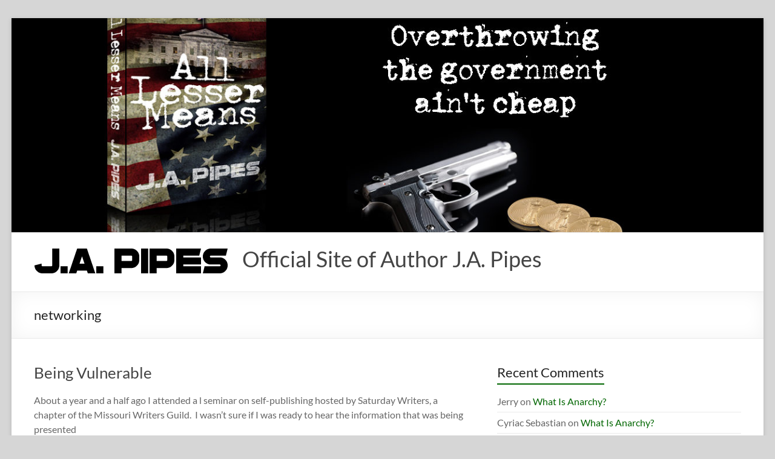

--- FILE ---
content_type: text/html; charset=UTF-8
request_url: https://japipes.com/tag/networking/
body_size: 11853
content:
<!DOCTYPE html>
<!--[if IE 7]>
<html class="ie ie7" lang="en-US">
<![endif]-->
<!--[if IE 8]>
<html class="ie ie8" lang="en-US">
<![endif]-->
<!--[if !(IE 7) & !(IE 8)]><!-->
<html lang="en-US">
<!--<![endif]-->
<head>
	<meta charset="UTF-8" />
	<meta name="viewport" content="width=device-width, initial-scale=1">
	<link rel="profile" href="http://gmpg.org/xfn/11" />
	<title>networking &#8211; Official Site of Author J.A. Pipes</title>
<meta name='robots' content='max-image-preview:large' />
<link rel="alternate" type="application/rss+xml" title="Official Site of Author J.A. Pipes &raquo; Feed" href="https://japipes.com/feed/" />
<link rel="alternate" type="application/rss+xml" title="Official Site of Author J.A. Pipes &raquo; Comments Feed" href="https://japipes.com/comments/feed/" />
<link rel="alternate" type="application/rss+xml" title="Official Site of Author J.A. Pipes &raquo; networking Tag Feed" href="https://japipes.com/tag/networking/feed/" />
<style id='wp-img-auto-sizes-contain-inline-css' type='text/css'>
img:is([sizes=auto i],[sizes^="auto," i]){contain-intrinsic-size:3000px 1500px}
/*# sourceURL=wp-img-auto-sizes-contain-inline-css */
</style>
<style id='wp-emoji-styles-inline-css' type='text/css'>

	img.wp-smiley, img.emoji {
		display: inline !important;
		border: none !important;
		box-shadow: none !important;
		height: 1em !important;
		width: 1em !important;
		margin: 0 0.07em !important;
		vertical-align: -0.1em !important;
		background: none !important;
		padding: 0 !important;
	}
/*# sourceURL=wp-emoji-styles-inline-css */
</style>
<style id='wp-block-library-inline-css' type='text/css'>
:root{--wp-block-synced-color:#7a00df;--wp-block-synced-color--rgb:122,0,223;--wp-bound-block-color:var(--wp-block-synced-color);--wp-editor-canvas-background:#ddd;--wp-admin-theme-color:#007cba;--wp-admin-theme-color--rgb:0,124,186;--wp-admin-theme-color-darker-10:#006ba1;--wp-admin-theme-color-darker-10--rgb:0,107,160.5;--wp-admin-theme-color-darker-20:#005a87;--wp-admin-theme-color-darker-20--rgb:0,90,135;--wp-admin-border-width-focus:2px}@media (min-resolution:192dpi){:root{--wp-admin-border-width-focus:1.5px}}.wp-element-button{cursor:pointer}:root .has-very-light-gray-background-color{background-color:#eee}:root .has-very-dark-gray-background-color{background-color:#313131}:root .has-very-light-gray-color{color:#eee}:root .has-very-dark-gray-color{color:#313131}:root .has-vivid-green-cyan-to-vivid-cyan-blue-gradient-background{background:linear-gradient(135deg,#00d084,#0693e3)}:root .has-purple-crush-gradient-background{background:linear-gradient(135deg,#34e2e4,#4721fb 50%,#ab1dfe)}:root .has-hazy-dawn-gradient-background{background:linear-gradient(135deg,#faaca8,#dad0ec)}:root .has-subdued-olive-gradient-background{background:linear-gradient(135deg,#fafae1,#67a671)}:root .has-atomic-cream-gradient-background{background:linear-gradient(135deg,#fdd79a,#004a59)}:root .has-nightshade-gradient-background{background:linear-gradient(135deg,#330968,#31cdcf)}:root .has-midnight-gradient-background{background:linear-gradient(135deg,#020381,#2874fc)}:root{--wp--preset--font-size--normal:16px;--wp--preset--font-size--huge:42px}.has-regular-font-size{font-size:1em}.has-larger-font-size{font-size:2.625em}.has-normal-font-size{font-size:var(--wp--preset--font-size--normal)}.has-huge-font-size{font-size:var(--wp--preset--font-size--huge)}.has-text-align-center{text-align:center}.has-text-align-left{text-align:left}.has-text-align-right{text-align:right}.has-fit-text{white-space:nowrap!important}#end-resizable-editor-section{display:none}.aligncenter{clear:both}.items-justified-left{justify-content:flex-start}.items-justified-center{justify-content:center}.items-justified-right{justify-content:flex-end}.items-justified-space-between{justify-content:space-between}.screen-reader-text{border:0;clip-path:inset(50%);height:1px;margin:-1px;overflow:hidden;padding:0;position:absolute;width:1px;word-wrap:normal!important}.screen-reader-text:focus{background-color:#ddd;clip-path:none;color:#444;display:block;font-size:1em;height:auto;left:5px;line-height:normal;padding:15px 23px 14px;text-decoration:none;top:5px;width:auto;z-index:100000}html :where(.has-border-color){border-style:solid}html :where([style*=border-top-color]){border-top-style:solid}html :where([style*=border-right-color]){border-right-style:solid}html :where([style*=border-bottom-color]){border-bottom-style:solid}html :where([style*=border-left-color]){border-left-style:solid}html :where([style*=border-width]){border-style:solid}html :where([style*=border-top-width]){border-top-style:solid}html :where([style*=border-right-width]){border-right-style:solid}html :where([style*=border-bottom-width]){border-bottom-style:solid}html :where([style*=border-left-width]){border-left-style:solid}html :where(img[class*=wp-image-]){height:auto;max-width:100%}:where(figure){margin:0 0 1em}html :where(.is-position-sticky){--wp-admin--admin-bar--position-offset:var(--wp-admin--admin-bar--height,0px)}@media screen and (max-width:600px){html :where(.is-position-sticky){--wp-admin--admin-bar--position-offset:0px}}

/*# sourceURL=wp-block-library-inline-css */
</style><style id='wp-block-image-inline-css' type='text/css'>
.wp-block-image>a,.wp-block-image>figure>a{display:inline-block}.wp-block-image img{box-sizing:border-box;height:auto;max-width:100%;vertical-align:bottom}@media not (prefers-reduced-motion){.wp-block-image img.hide{visibility:hidden}.wp-block-image img.show{animation:show-content-image .4s}}.wp-block-image[style*=border-radius] img,.wp-block-image[style*=border-radius]>a{border-radius:inherit}.wp-block-image.has-custom-border img{box-sizing:border-box}.wp-block-image.aligncenter{text-align:center}.wp-block-image.alignfull>a,.wp-block-image.alignwide>a{width:100%}.wp-block-image.alignfull img,.wp-block-image.alignwide img{height:auto;width:100%}.wp-block-image .aligncenter,.wp-block-image .alignleft,.wp-block-image .alignright,.wp-block-image.aligncenter,.wp-block-image.alignleft,.wp-block-image.alignright{display:table}.wp-block-image .aligncenter>figcaption,.wp-block-image .alignleft>figcaption,.wp-block-image .alignright>figcaption,.wp-block-image.aligncenter>figcaption,.wp-block-image.alignleft>figcaption,.wp-block-image.alignright>figcaption{caption-side:bottom;display:table-caption}.wp-block-image .alignleft{float:left;margin:.5em 1em .5em 0}.wp-block-image .alignright{float:right;margin:.5em 0 .5em 1em}.wp-block-image .aligncenter{margin-left:auto;margin-right:auto}.wp-block-image :where(figcaption){margin-bottom:1em;margin-top:.5em}.wp-block-image.is-style-circle-mask img{border-radius:9999px}@supports ((-webkit-mask-image:none) or (mask-image:none)) or (-webkit-mask-image:none){.wp-block-image.is-style-circle-mask img{border-radius:0;-webkit-mask-image:url('data:image/svg+xml;utf8,<svg viewBox="0 0 100 100" xmlns="http://www.w3.org/2000/svg"><circle cx="50" cy="50" r="50"/></svg>');mask-image:url('data:image/svg+xml;utf8,<svg viewBox="0 0 100 100" xmlns="http://www.w3.org/2000/svg"><circle cx="50" cy="50" r="50"/></svg>');mask-mode:alpha;-webkit-mask-position:center;mask-position:center;-webkit-mask-repeat:no-repeat;mask-repeat:no-repeat;-webkit-mask-size:contain;mask-size:contain}}:root :where(.wp-block-image.is-style-rounded img,.wp-block-image .is-style-rounded img){border-radius:9999px}.wp-block-image figure{margin:0}.wp-lightbox-container{display:flex;flex-direction:column;position:relative}.wp-lightbox-container img{cursor:zoom-in}.wp-lightbox-container img:hover+button{opacity:1}.wp-lightbox-container button{align-items:center;backdrop-filter:blur(16px) saturate(180%);background-color:#5a5a5a40;border:none;border-radius:4px;cursor:zoom-in;display:flex;height:20px;justify-content:center;opacity:0;padding:0;position:absolute;right:16px;text-align:center;top:16px;width:20px;z-index:100}@media not (prefers-reduced-motion){.wp-lightbox-container button{transition:opacity .2s ease}}.wp-lightbox-container button:focus-visible{outline:3px auto #5a5a5a40;outline:3px auto -webkit-focus-ring-color;outline-offset:3px}.wp-lightbox-container button:hover{cursor:pointer;opacity:1}.wp-lightbox-container button:focus{opacity:1}.wp-lightbox-container button:focus,.wp-lightbox-container button:hover,.wp-lightbox-container button:not(:hover):not(:active):not(.has-background){background-color:#5a5a5a40;border:none}.wp-lightbox-overlay{box-sizing:border-box;cursor:zoom-out;height:100vh;left:0;overflow:hidden;position:fixed;top:0;visibility:hidden;width:100%;z-index:100000}.wp-lightbox-overlay .close-button{align-items:center;cursor:pointer;display:flex;justify-content:center;min-height:40px;min-width:40px;padding:0;position:absolute;right:calc(env(safe-area-inset-right) + 16px);top:calc(env(safe-area-inset-top) + 16px);z-index:5000000}.wp-lightbox-overlay .close-button:focus,.wp-lightbox-overlay .close-button:hover,.wp-lightbox-overlay .close-button:not(:hover):not(:active):not(.has-background){background:none;border:none}.wp-lightbox-overlay .lightbox-image-container{height:var(--wp--lightbox-container-height);left:50%;overflow:hidden;position:absolute;top:50%;transform:translate(-50%,-50%);transform-origin:top left;width:var(--wp--lightbox-container-width);z-index:9999999999}.wp-lightbox-overlay .wp-block-image{align-items:center;box-sizing:border-box;display:flex;height:100%;justify-content:center;margin:0;position:relative;transform-origin:0 0;width:100%;z-index:3000000}.wp-lightbox-overlay .wp-block-image img{height:var(--wp--lightbox-image-height);min-height:var(--wp--lightbox-image-height);min-width:var(--wp--lightbox-image-width);width:var(--wp--lightbox-image-width)}.wp-lightbox-overlay .wp-block-image figcaption{display:none}.wp-lightbox-overlay button{background:none;border:none}.wp-lightbox-overlay .scrim{background-color:#fff;height:100%;opacity:.9;position:absolute;width:100%;z-index:2000000}.wp-lightbox-overlay.active{visibility:visible}@media not (prefers-reduced-motion){.wp-lightbox-overlay.active{animation:turn-on-visibility .25s both}.wp-lightbox-overlay.active img{animation:turn-on-visibility .35s both}.wp-lightbox-overlay.show-closing-animation:not(.active){animation:turn-off-visibility .35s both}.wp-lightbox-overlay.show-closing-animation:not(.active) img{animation:turn-off-visibility .25s both}.wp-lightbox-overlay.zoom.active{animation:none;opacity:1;visibility:visible}.wp-lightbox-overlay.zoom.active .lightbox-image-container{animation:lightbox-zoom-in .4s}.wp-lightbox-overlay.zoom.active .lightbox-image-container img{animation:none}.wp-lightbox-overlay.zoom.active .scrim{animation:turn-on-visibility .4s forwards}.wp-lightbox-overlay.zoom.show-closing-animation:not(.active){animation:none}.wp-lightbox-overlay.zoom.show-closing-animation:not(.active) .lightbox-image-container{animation:lightbox-zoom-out .4s}.wp-lightbox-overlay.zoom.show-closing-animation:not(.active) .lightbox-image-container img{animation:none}.wp-lightbox-overlay.zoom.show-closing-animation:not(.active) .scrim{animation:turn-off-visibility .4s forwards}}@keyframes show-content-image{0%{visibility:hidden}99%{visibility:hidden}to{visibility:visible}}@keyframes turn-on-visibility{0%{opacity:0}to{opacity:1}}@keyframes turn-off-visibility{0%{opacity:1;visibility:visible}99%{opacity:0;visibility:visible}to{opacity:0;visibility:hidden}}@keyframes lightbox-zoom-in{0%{transform:translate(calc((-100vw + var(--wp--lightbox-scrollbar-width))/2 + var(--wp--lightbox-initial-left-position)),calc(-50vh + var(--wp--lightbox-initial-top-position))) scale(var(--wp--lightbox-scale))}to{transform:translate(-50%,-50%) scale(1)}}@keyframes lightbox-zoom-out{0%{transform:translate(-50%,-50%) scale(1);visibility:visible}99%{visibility:visible}to{transform:translate(calc((-100vw + var(--wp--lightbox-scrollbar-width))/2 + var(--wp--lightbox-initial-left-position)),calc(-50vh + var(--wp--lightbox-initial-top-position))) scale(var(--wp--lightbox-scale));visibility:hidden}}
/*# sourceURL=https://japipes.com/wp-includes/blocks/image/style.min.css */
</style>
<style id='wp-block-image-theme-inline-css' type='text/css'>
:root :where(.wp-block-image figcaption){color:#555;font-size:13px;text-align:center}.is-dark-theme :root :where(.wp-block-image figcaption){color:#ffffffa6}.wp-block-image{margin:0 0 1em}
/*# sourceURL=https://japipes.com/wp-includes/blocks/image/theme.min.css */
</style>
<style id='wp-block-paragraph-inline-css' type='text/css'>
.is-small-text{font-size:.875em}.is-regular-text{font-size:1em}.is-large-text{font-size:2.25em}.is-larger-text{font-size:3em}.has-drop-cap:not(:focus):first-letter{float:left;font-size:8.4em;font-style:normal;font-weight:100;line-height:.68;margin:.05em .1em 0 0;text-transform:uppercase}body.rtl .has-drop-cap:not(:focus):first-letter{float:none;margin-left:.1em}p.has-drop-cap.has-background{overflow:hidden}:root :where(p.has-background){padding:1.25em 2.375em}:where(p.has-text-color:not(.has-link-color)) a{color:inherit}p.has-text-align-left[style*="writing-mode:vertical-lr"],p.has-text-align-right[style*="writing-mode:vertical-rl"]{rotate:180deg}
/*# sourceURL=https://japipes.com/wp-includes/blocks/paragraph/style.min.css */
</style>
<style id='global-styles-inline-css' type='text/css'>
:root{--wp--preset--aspect-ratio--square: 1;--wp--preset--aspect-ratio--4-3: 4/3;--wp--preset--aspect-ratio--3-4: 3/4;--wp--preset--aspect-ratio--3-2: 3/2;--wp--preset--aspect-ratio--2-3: 2/3;--wp--preset--aspect-ratio--16-9: 16/9;--wp--preset--aspect-ratio--9-16: 9/16;--wp--preset--color--black: #000000;--wp--preset--color--cyan-bluish-gray: #abb8c3;--wp--preset--color--white: #ffffff;--wp--preset--color--pale-pink: #f78da7;--wp--preset--color--vivid-red: #cf2e2e;--wp--preset--color--luminous-vivid-orange: #ff6900;--wp--preset--color--luminous-vivid-amber: #fcb900;--wp--preset--color--light-green-cyan: #7bdcb5;--wp--preset--color--vivid-green-cyan: #00d084;--wp--preset--color--pale-cyan-blue: #8ed1fc;--wp--preset--color--vivid-cyan-blue: #0693e3;--wp--preset--color--vivid-purple: #9b51e0;--wp--preset--gradient--vivid-cyan-blue-to-vivid-purple: linear-gradient(135deg,rgb(6,147,227) 0%,rgb(155,81,224) 100%);--wp--preset--gradient--light-green-cyan-to-vivid-green-cyan: linear-gradient(135deg,rgb(122,220,180) 0%,rgb(0,208,130) 100%);--wp--preset--gradient--luminous-vivid-amber-to-luminous-vivid-orange: linear-gradient(135deg,rgb(252,185,0) 0%,rgb(255,105,0) 100%);--wp--preset--gradient--luminous-vivid-orange-to-vivid-red: linear-gradient(135deg,rgb(255,105,0) 0%,rgb(207,46,46) 100%);--wp--preset--gradient--very-light-gray-to-cyan-bluish-gray: linear-gradient(135deg,rgb(238,238,238) 0%,rgb(169,184,195) 100%);--wp--preset--gradient--cool-to-warm-spectrum: linear-gradient(135deg,rgb(74,234,220) 0%,rgb(151,120,209) 20%,rgb(207,42,186) 40%,rgb(238,44,130) 60%,rgb(251,105,98) 80%,rgb(254,248,76) 100%);--wp--preset--gradient--blush-light-purple: linear-gradient(135deg,rgb(255,206,236) 0%,rgb(152,150,240) 100%);--wp--preset--gradient--blush-bordeaux: linear-gradient(135deg,rgb(254,205,165) 0%,rgb(254,45,45) 50%,rgb(107,0,62) 100%);--wp--preset--gradient--luminous-dusk: linear-gradient(135deg,rgb(255,203,112) 0%,rgb(199,81,192) 50%,rgb(65,88,208) 100%);--wp--preset--gradient--pale-ocean: linear-gradient(135deg,rgb(255,245,203) 0%,rgb(182,227,212) 50%,rgb(51,167,181) 100%);--wp--preset--gradient--electric-grass: linear-gradient(135deg,rgb(202,248,128) 0%,rgb(113,206,126) 100%);--wp--preset--gradient--midnight: linear-gradient(135deg,rgb(2,3,129) 0%,rgb(40,116,252) 100%);--wp--preset--font-size--small: 13px;--wp--preset--font-size--medium: 20px;--wp--preset--font-size--large: 36px;--wp--preset--font-size--x-large: 42px;--wp--preset--spacing--20: 0.44rem;--wp--preset--spacing--30: 0.67rem;--wp--preset--spacing--40: 1rem;--wp--preset--spacing--50: 1.5rem;--wp--preset--spacing--60: 2.25rem;--wp--preset--spacing--70: 3.38rem;--wp--preset--spacing--80: 5.06rem;--wp--preset--shadow--natural: 6px 6px 9px rgba(0, 0, 0, 0.2);--wp--preset--shadow--deep: 12px 12px 50px rgba(0, 0, 0, 0.4);--wp--preset--shadow--sharp: 6px 6px 0px rgba(0, 0, 0, 0.2);--wp--preset--shadow--outlined: 6px 6px 0px -3px rgb(255, 255, 255), 6px 6px rgb(0, 0, 0);--wp--preset--shadow--crisp: 6px 6px 0px rgb(0, 0, 0);}:where(.is-layout-flex){gap: 0.5em;}:where(.is-layout-grid){gap: 0.5em;}body .is-layout-flex{display: flex;}.is-layout-flex{flex-wrap: wrap;align-items: center;}.is-layout-flex > :is(*, div){margin: 0;}body .is-layout-grid{display: grid;}.is-layout-grid > :is(*, div){margin: 0;}:where(.wp-block-columns.is-layout-flex){gap: 2em;}:where(.wp-block-columns.is-layout-grid){gap: 2em;}:where(.wp-block-post-template.is-layout-flex){gap: 1.25em;}:where(.wp-block-post-template.is-layout-grid){gap: 1.25em;}.has-black-color{color: var(--wp--preset--color--black) !important;}.has-cyan-bluish-gray-color{color: var(--wp--preset--color--cyan-bluish-gray) !important;}.has-white-color{color: var(--wp--preset--color--white) !important;}.has-pale-pink-color{color: var(--wp--preset--color--pale-pink) !important;}.has-vivid-red-color{color: var(--wp--preset--color--vivid-red) !important;}.has-luminous-vivid-orange-color{color: var(--wp--preset--color--luminous-vivid-orange) !important;}.has-luminous-vivid-amber-color{color: var(--wp--preset--color--luminous-vivid-amber) !important;}.has-light-green-cyan-color{color: var(--wp--preset--color--light-green-cyan) !important;}.has-vivid-green-cyan-color{color: var(--wp--preset--color--vivid-green-cyan) !important;}.has-pale-cyan-blue-color{color: var(--wp--preset--color--pale-cyan-blue) !important;}.has-vivid-cyan-blue-color{color: var(--wp--preset--color--vivid-cyan-blue) !important;}.has-vivid-purple-color{color: var(--wp--preset--color--vivid-purple) !important;}.has-black-background-color{background-color: var(--wp--preset--color--black) !important;}.has-cyan-bluish-gray-background-color{background-color: var(--wp--preset--color--cyan-bluish-gray) !important;}.has-white-background-color{background-color: var(--wp--preset--color--white) !important;}.has-pale-pink-background-color{background-color: var(--wp--preset--color--pale-pink) !important;}.has-vivid-red-background-color{background-color: var(--wp--preset--color--vivid-red) !important;}.has-luminous-vivid-orange-background-color{background-color: var(--wp--preset--color--luminous-vivid-orange) !important;}.has-luminous-vivid-amber-background-color{background-color: var(--wp--preset--color--luminous-vivid-amber) !important;}.has-light-green-cyan-background-color{background-color: var(--wp--preset--color--light-green-cyan) !important;}.has-vivid-green-cyan-background-color{background-color: var(--wp--preset--color--vivid-green-cyan) !important;}.has-pale-cyan-blue-background-color{background-color: var(--wp--preset--color--pale-cyan-blue) !important;}.has-vivid-cyan-blue-background-color{background-color: var(--wp--preset--color--vivid-cyan-blue) !important;}.has-vivid-purple-background-color{background-color: var(--wp--preset--color--vivid-purple) !important;}.has-black-border-color{border-color: var(--wp--preset--color--black) !important;}.has-cyan-bluish-gray-border-color{border-color: var(--wp--preset--color--cyan-bluish-gray) !important;}.has-white-border-color{border-color: var(--wp--preset--color--white) !important;}.has-pale-pink-border-color{border-color: var(--wp--preset--color--pale-pink) !important;}.has-vivid-red-border-color{border-color: var(--wp--preset--color--vivid-red) !important;}.has-luminous-vivid-orange-border-color{border-color: var(--wp--preset--color--luminous-vivid-orange) !important;}.has-luminous-vivid-amber-border-color{border-color: var(--wp--preset--color--luminous-vivid-amber) !important;}.has-light-green-cyan-border-color{border-color: var(--wp--preset--color--light-green-cyan) !important;}.has-vivid-green-cyan-border-color{border-color: var(--wp--preset--color--vivid-green-cyan) !important;}.has-pale-cyan-blue-border-color{border-color: var(--wp--preset--color--pale-cyan-blue) !important;}.has-vivid-cyan-blue-border-color{border-color: var(--wp--preset--color--vivid-cyan-blue) !important;}.has-vivid-purple-border-color{border-color: var(--wp--preset--color--vivid-purple) !important;}.has-vivid-cyan-blue-to-vivid-purple-gradient-background{background: var(--wp--preset--gradient--vivid-cyan-blue-to-vivid-purple) !important;}.has-light-green-cyan-to-vivid-green-cyan-gradient-background{background: var(--wp--preset--gradient--light-green-cyan-to-vivid-green-cyan) !important;}.has-luminous-vivid-amber-to-luminous-vivid-orange-gradient-background{background: var(--wp--preset--gradient--luminous-vivid-amber-to-luminous-vivid-orange) !important;}.has-luminous-vivid-orange-to-vivid-red-gradient-background{background: var(--wp--preset--gradient--luminous-vivid-orange-to-vivid-red) !important;}.has-very-light-gray-to-cyan-bluish-gray-gradient-background{background: var(--wp--preset--gradient--very-light-gray-to-cyan-bluish-gray) !important;}.has-cool-to-warm-spectrum-gradient-background{background: var(--wp--preset--gradient--cool-to-warm-spectrum) !important;}.has-blush-light-purple-gradient-background{background: var(--wp--preset--gradient--blush-light-purple) !important;}.has-blush-bordeaux-gradient-background{background: var(--wp--preset--gradient--blush-bordeaux) !important;}.has-luminous-dusk-gradient-background{background: var(--wp--preset--gradient--luminous-dusk) !important;}.has-pale-ocean-gradient-background{background: var(--wp--preset--gradient--pale-ocean) !important;}.has-electric-grass-gradient-background{background: var(--wp--preset--gradient--electric-grass) !important;}.has-midnight-gradient-background{background: var(--wp--preset--gradient--midnight) !important;}.has-small-font-size{font-size: var(--wp--preset--font-size--small) !important;}.has-medium-font-size{font-size: var(--wp--preset--font-size--medium) !important;}.has-large-font-size{font-size: var(--wp--preset--font-size--large) !important;}.has-x-large-font-size{font-size: var(--wp--preset--font-size--x-large) !important;}
/*# sourceURL=global-styles-inline-css */
</style>

<style id='classic-theme-styles-inline-css' type='text/css'>
/*! This file is auto-generated */
.wp-block-button__link{color:#fff;background-color:#32373c;border-radius:9999px;box-shadow:none;text-decoration:none;padding:calc(.667em + 2px) calc(1.333em + 2px);font-size:1.125em}.wp-block-file__button{background:#32373c;color:#fff;text-decoration:none}
/*# sourceURL=/wp-includes/css/classic-themes.min.css */
</style>
<link rel='stylesheet' id='style-css' href='https://japipes.com/wp-content/plugins/share-goodreads-update//style.css?ver=6.9' type='text/css' media='all' />
<link rel='stylesheet' id='mc4wp-form-themes-css' href='https://japipes.com/wp-content/plugins/mailchimp-for-wp/assets/css/form-themes.css?ver=4.9.20' type='text/css' media='all' />
<link rel='stylesheet' id='font-awesome-4-css' href='https://japipes.com/wp-content/themes/spacious/font-awesome/library/font-awesome/css/v4-shims.min.css?ver=4.7.0' type='text/css' media='all' />
<link rel='stylesheet' id='font-awesome-all-css' href='https://japipes.com/wp-content/themes/spacious/font-awesome/library/font-awesome/css/all.min.css?ver=6.2.4' type='text/css' media='all' />
<link rel='stylesheet' id='font-awesome-solid-css' href='https://japipes.com/wp-content/themes/spacious/font-awesome/library/font-awesome/css/solid.min.css?ver=6.2.4' type='text/css' media='all' />
<link rel='stylesheet' id='font-awesome-regular-css' href='https://japipes.com/wp-content/themes/spacious/font-awesome/library/font-awesome/css/regular.min.css?ver=6.2.4' type='text/css' media='all' />
<link rel='stylesheet' id='font-awesome-brands-css' href='https://japipes.com/wp-content/themes/spacious/font-awesome/library/font-awesome/css/brands.min.css?ver=6.2.4' type='text/css' media='all' />
<link rel='stylesheet' id='spacious_style-css' href='https://japipes.com/wp-content/themes/spacious/style.css?ver=6.9' type='text/css' media='all' />
<style id='spacious_style-inline-css' type='text/css'>
.previous a:hover, .next a:hover, a, #site-title a:hover, .main-navigation ul li.current_page_item a, .main-navigation ul li:hover > a, .main-navigation ul li ul li a:hover, .main-navigation ul li ul li:hover > a, .main-navigation ul li.current-menu-item ul li a:hover, .main-navigation ul li:hover > .sub-toggle, .main-navigation a:hover, .main-navigation ul li.current-menu-item a, .main-navigation ul li.current_page_ancestor a, .main-navigation ul li.current-menu-ancestor a, .main-navigation ul li.current_page_item a, .main-navigation ul li:hover > a, .small-menu a:hover, .small-menu ul li.current-menu-item a, .small-menu ul li.current_page_ancestor a, .small-menu ul li.current-menu-ancestor a, .small-menu ul li.current_page_item a, .small-menu ul li:hover > a, .breadcrumb a:hover, .tg-one-half .widget-title a:hover, .tg-one-third .widget-title a:hover, .tg-one-fourth .widget-title a:hover, .pagination a span:hover, #content .comments-area a.comment-permalink:hover, .comments-area .comment-author-link a:hover, .comment .comment-reply-link:hover, .nav-previous a:hover, .nav-next a:hover, #wp-calendar #today, .footer-widgets-area a:hover, .footer-socket-wrapper .copyright a:hover, .read-more, .more-link, .post .entry-title a:hover, .page .entry-title a:hover, .post .entry-meta a:hover, .type-page .entry-meta a:hover, .single #content .tags a:hover, .widget_testimonial .testimonial-icon:before, .header-action .search-wrapper:hover .fa{color:#006600;}.spacious-button, input[type="reset"], input[type="button"], input[type="submit"], button, #featured-slider .slider-read-more-button, #controllers a:hover, #controllers a.active, .pagination span ,.site-header .menu-toggle:hover, .call-to-action-button, .comments-area .comment-author-link span, a#back-top:before, .post .entry-meta .read-more-link, a#scroll-up, .search-form span, .main-navigation .tg-header-button-wrap.button-one a{background-color:#006600;}.main-small-navigation li:hover, .main-small-navigation ul > .current_page_item, .main-small-navigation ul > .current-menu-item, .spacious-woocommerce-cart-views .cart-value{background:#006600;}.main-navigation ul li ul, .widget_testimonial .testimonial-post{border-top-color:#006600;}blockquote, .call-to-action-content-wrapper{border-left-color:#006600;}.site-header .menu-toggle:hover.entry-meta a.read-more:hover,#featured-slider .slider-read-more-button:hover,.call-to-action-button:hover,.entry-meta .read-more-link:hover,.spacious-button:hover, input[type="reset"]:hover, input[type="button"]:hover, input[type="submit"]:hover, button:hover{background:#003400;}.pagination a span:hover, .main-navigation .tg-header-button-wrap.button-one a{border-color:#006600;}.widget-title span{border-bottom-color:#006600;}.widget_service_block a.more-link:hover, .widget_featured_single_post a.read-more:hover,#secondary a:hover,logged-in-as:hover  a,.single-page p a:hover{color:#003400;}.main-navigation .tg-header-button-wrap.button-one a:hover{background-color:#003400;}
/*# sourceURL=spacious_style-inline-css */
</style>
<link rel='stylesheet' id='spacious-genericons-css' href='https://japipes.com/wp-content/themes/spacious/genericons/genericons.css?ver=3.3.1' type='text/css' media='all' />
<link rel='stylesheet' id='spacious-font-awesome-css' href='https://japipes.com/wp-content/themes/spacious/font-awesome/css/font-awesome.min.css?ver=4.7.1' type='text/css' media='all' />
<script type="text/javascript" src="https://japipes.com/wp-includes/js/jquery/jquery.min.js?ver=3.7.1" id="jquery-core-js"></script>
<script type="text/javascript" src="https://japipes.com/wp-includes/js/jquery/jquery-migrate.min.js?ver=3.4.1" id="jquery-migrate-js"></script>
<script type="text/javascript" src="https://japipes.com/wp-content/themes/spacious/js/spacious-custom.js?ver=6.9" id="spacious-custom-js"></script>
<link rel="https://api.w.org/" href="https://japipes.com/wp-json/" /><link rel="alternate" title="JSON" type="application/json" href="https://japipes.com/wp-json/wp/v2/tags/25" /><link rel="EditURI" type="application/rsd+xml" title="RSD" href="https://japipes.com/xmlrpc.php?rsd" />
<meta name="generator" content="WordPress 6.9" />
<meta property="og:title" content="networking" />
<meta property="og:locale" content="en_US" />
<meta property="og:type" content="article" />
<meta property="og:url" content="https://japipes.com/tag/networking/" />
<meta property="og:site_name" content="Official Site of Author J.A. Pipes" />
<meta property="og:description" content="Archive : networking" />
<style type="text/css">.recentcomments a{display:inline !important;padding:0 !important;margin:0 !important;}</style><style type="text/css" id="custom-background-css">
body.custom-background { background-color: #d6d6d6; }
</style>
			<style type="text/css"> blockquote { border-left: 3px solid #006600; }
			.spacious-button, input[type="reset"], input[type="button"], input[type="submit"], button { background-color: #006600; }
			.previous a:hover, .next a:hover { 	color: #006600; }
			a { color: #006600; }
			#site-title a:hover { color: #006600; }
			.main-navigation ul li.current_page_item a, .main-navigation ul li:hover > a { color: #006600; }
			.main-navigation ul li ul { border-top: 1px solid #006600; }
			.main-navigation ul li ul li a:hover, .main-navigation ul li ul li:hover > a, .main-navigation ul li.current-menu-item ul li a:hover, .main-navigation ul li:hover > .sub-toggle { color: #006600; }
			.site-header .menu-toggle:hover.entry-meta a.read-more:hover,#featured-slider .slider-read-more-button:hover,.call-to-action-button:hover,.entry-meta .read-more-link:hover,.spacious-button:hover, input[type="reset"]:hover, input[type="button"]:hover, input[type="submit"]:hover, button:hover { background: #003400; }
			.main-small-navigation li:hover { background: #006600; }
			.main-small-navigation ul > .current_page_item, .main-small-navigation ul > .current-menu-item { background: #006600; }
			.main-navigation a:hover, .main-navigation ul li.current-menu-item a, .main-navigation ul li.current_page_ancestor a, .main-navigation ul li.current-menu-ancestor a, .main-navigation ul li.current_page_item a, .main-navigation ul li:hover > a  { color: #006600; }
			.small-menu a:hover, .small-menu ul li.current-menu-item a, .small-menu ul li.current_page_ancestor a, .small-menu ul li.current-menu-ancestor a, .small-menu ul li.current_page_item a, .small-menu ul li:hover > a { color: #006600; }
			#featured-slider .slider-read-more-button { background-color: #006600; }
			#controllers a:hover, #controllers a.active { background-color: #006600; color: #006600; }
			.widget_service_block a.more-link:hover, .widget_featured_single_post a.read-more:hover,#secondary a:hover,logged-in-as:hover  a,.single-page p a:hover{ color: #003400; }
			.breadcrumb a:hover { color: #006600; }
			.tg-one-half .widget-title a:hover, .tg-one-third .widget-title a:hover, .tg-one-fourth .widget-title a:hover { color: #006600; }
			.pagination span ,.site-header .menu-toggle:hover{ background-color: #006600; }
			.pagination a span:hover { color: #006600; border-color: #006600; }
			.widget_testimonial .testimonial-post { border-color: #006600 #EAEAEA #EAEAEA #EAEAEA; }
			.call-to-action-content-wrapper { border-color: #EAEAEA #EAEAEA #EAEAEA #006600; }
			.call-to-action-button { background-color: #006600; }
			#content .comments-area a.comment-permalink:hover { color: #006600; }
			.comments-area .comment-author-link a:hover { color: #006600; }
			.comments-area .comment-author-link span { background-color: #006600; }
			.comment .comment-reply-link:hover { color: #006600; }
			.nav-previous a:hover, .nav-next a:hover { color: #006600; }
			#wp-calendar #today { color: #006600; }
			.widget-title span { border-bottom: 2px solid #006600; }
			.footer-widgets-area a:hover { color: #006600 !important; }
			.footer-socket-wrapper .copyright a:hover { color: #006600; }
			a#back-top:before { background-color: #006600; }
			.read-more, .more-link { color: #006600; }
			.post .entry-title a:hover, .page .entry-title a:hover { color: #006600; }
			.post .entry-meta .read-more-link { background-color: #006600; }
			.post .entry-meta a:hover, .type-page .entry-meta a:hover { color: #006600; }
			.single #content .tags a:hover { color: #006600; }
			.widget_testimonial .testimonial-icon:before { color: #006600; }
			a#scroll-up { background-color: #006600; }
			.search-form span { background-color: #006600; }.header-action .search-wrapper:hover .fa{ color: #006600} .spacious-woocommerce-cart-views .cart-value { background:#006600}.main-navigation .tg-header-button-wrap.button-one a{background-color:#006600} .main-navigation .tg-header-button-wrap.button-one a{border-color:#006600}.main-navigation .tg-header-button-wrap.button-one a:hover{background-color:#003400}.main-navigation .tg-header-button-wrap.button-one a:hover{border-color:#003400}</style>
				<style type="text/css" id="wp-custom-css">
			#site-navigation {
display: none;
}		</style>
		</head>

<body class="archive tag tag-networking tag-25 custom-background wp-custom-logo wp-embed-responsive wp-theme-spacious  blog-medium narrow-1218">


<div id="page" class="hfeed site">
	<a class="skip-link screen-reader-text" href="#main">Skip to content</a>

	
	
	<header id="masthead" class="site-header clearfix spacious-header-display-one">

		
		<div id="wp-custom-header" class="wp-custom-header"><img src="https://japipes.com/wp-content/uploads/2016/10/cropped-top_banner.jpg" class="header-image" width="1296" height="370" alt="Official Site of Author J.A. Pipes"></div>
		<div id="header-text-nav-container" class="">

			<div class="inner-wrap" id="spacious-header-display-one">

				<div id="header-text-nav-wrap" class="clearfix">
					<div id="header-left-section">
													<div id="header-logo-image">

								<a href="https://japipes.com/" class="custom-logo-link" rel="home"><img width="324" height="67" src="https://japipes.com/wp-content/uploads/2016/09/jap_logo.png" class="custom-logo" alt="Official Site of Author J.A. Pipes" decoding="async" srcset="https://japipes.com/wp-content/uploads/2016/09/jap_logo.png 324w, https://japipes.com/wp-content/uploads/2016/09/jap_logo-300x62.png 300w, https://japipes.com/wp-content/uploads/2016/09/jap_logo-150x31.png 150w" sizes="(max-width: 324px) 100vw, 324px" /></a>
							</div><!-- #header-logo-image -->

							
						<div id="header-text" class="">
															<h3 id="site-title">
									<a href="https://japipes.com/"
									   title="Official Site of Author J.A. Pipes"
									   rel="home">Official Site of Author J.A. Pipes</a>
								</h3>
							<!-- #site-description -->
						</div><!-- #header-text -->

					</div><!-- #header-left-section -->
					<div id="header-right-section">
						
													<div class="header-action">
															</div>
						
						
		<nav id="site-navigation" class="main-navigation clearfix   " role="navigation">
			<p class="menu-toggle">
				<span class="screen-reader-text">Menu</span>
			</p>
			<div class="menu"><ul><li class="page_item page-item-9"><a href="https://japipes.com/about/">About The Author</a></li><li class="page_item page-item-154"><a href="https://japipes.com/books/">Buy My Books</a></li><li class="page_item page-item-157"><a href="https://japipes.com/donate/">Donations</a></li><li class="page_item page-item-213"><a href="https://japipes.com/">Front Page</a></li><li class="page_item page-item-127"><a href="https://japipes.com/join/">Join My Mailing List!</a></li><li class="page_item page-item-184"><a href="https://japipes.com/sketchbook/">My Sketchbook</a></li></ul></div>		</nav>

		
					</div><!-- #header-right-section -->

				</div><!-- #header-text-nav-wrap -->
			</div><!-- .inner-wrap -->
					</div><!-- #header-text-nav-container -->

		
						<div class="header-post-title-container clearfix">
					<div class="inner-wrap">
						<div class="post-title-wrapper">
																								<h1 class="header-post-title-class">networking</h1>
																						</div>
											</div>
				</div>
					</header>
			<div id="main" class="clearfix">
		<div class="inner-wrap">

	
	<div id="primary">
		<div id="content" class="clearfix">

			
				
					
<article id="post-72" class="post-72 post type-post status-publish format-standard hentry category-news tag-networking tag-platform">
	
		<header class="entry-header">
	<h2 class="entry-title">
		<a href="https://japipes.com/2016/06/being-vulnerable/" title="Being Vulnerable">Being Vulnerable</a>
	</h2><!-- .entry-title -->
	</header>
	
	
	<div class="entry-content clearfix">
		<p>About a year and a half ago I attended a l seminar on self-publishing hosted by Saturday Writers, a chapter of the Missouri Writers Guild.  I wasn&#8217;t sure if I was ready to hear the information that was being presented</p>
	</div>

	<footer class="entry-meta-bar clearfix"><div class="entry-meta clearfix">
			<span class="by-author author vcard"><a class="url fn n"
			                                        href="https://japipes.com/author/japipes/">J.A. Pipes</a></span>

			<span class="date"><a href="https://japipes.com/2016/06/being-vulnerable/" title="5:33 am" rel="bookmark"><time class="entry-date published" datetime="2016-06-10T05:33:02-05:00">10 June 2016</time><time class="updated" datetime="2024-07-20T08:41:49-05:00">20 July 2024</time></a></span>				<span class="category"><a href="https://japipes.com/category/news/" rel="category tag">news</a></span>
								<span
					class="comments"><a href="https://japipes.com/2016/06/being-vulnerable/#respond">No Comments</a></span>
								<span class="read-more-link">
						<a class="read-more"
						   href="https://japipes.com/2016/06/being-vulnerable/">Read more</a>
					</span>
					</div></footer>
	</article>

				
				
			
		</div><!-- #content -->
	</div><!-- #primary -->

	
<div id="secondary">
			
		<aside id="recent-comments-3" class="widget widget_recent_comments"><h3 class="widget-title"><span>Recent Comments</span></h3><ul id="recentcomments"><li class="recentcomments"><span class="comment-author-link">Jerry</span> on <a href="https://japipes.com/2017/02/what-is-anarchy/#comment-5662">What Is Anarchy?</a></li><li class="recentcomments"><span class="comment-author-link">Cyriac Sebastian</span> on <a href="https://japipes.com/2017/02/what-is-anarchy/#comment-5661">What Is Anarchy?</a></li><li class="recentcomments"><span class="comment-author-link">Jerry</span> on <a href="https://japipes.com/2016/08/finding-your-genre/#comment-5556">Finding Your Genre</a></li><li class="recentcomments"><span class="comment-author-link">Beth</span> on <a href="https://japipes.com/2016/08/finding-your-genre/#comment-5512">Finding Your Genre</a></li><li class="recentcomments"><span class="comment-author-link"><a href="https://japipes.com/2023/03/copywrong/" class="url" rel="ugc">Copywrong &#8211; Official Site of Author J.A. Pipes</a></span> on <a href="https://japipes.com/2016/08/right-for-the-wrong-reasons/#comment-5457">Right For the Wrong Reasons</a></li></ul></aside><aside id="search-2" class="widget widget_search"><form action="https://japipes.com/" class="search-form searchform clearfix" method="get">
	<div class="search-wrap">
		<input type="text" placeholder="Search" class="s field" name="s">
		<button class="search-icon" type="submit"></button>
	</div>
</form><!-- .searchform --></aside>	</div>

	

</div><!-- .inner-wrap -->
</div><!-- #main -->

<footer id="colophon" class="clearfix">
	<div class="footer-widgets-wrapper">
	<div class="inner-wrap">
		<div class="footer-widgets-area clearfix">
			<div class="tg-one-fourth tg-column-1">
				<aside id="tag_cloud-4" class="widget widget_tag_cloud"><h3 class="widget-title"><span>Tags</span></h3><div class="tagcloud"><a href="https://japipes.com/tag/anarchy/" class="tag-cloud-link tag-link-55 tag-link-position-1" style="font-size: 8pt;" aria-label="anarchy (1 item)">anarchy</a>
<a href="https://japipes.com/tag/art/" class="tag-cloud-link tag-link-30 tag-link-position-2" style="font-size: 8pt;" aria-label="art (1 item)">art</a>
<a href="https://japipes.com/tag/awards/" class="tag-cloud-link tag-link-53 tag-link-position-3" style="font-size: 8pt;" aria-label="awards (1 item)">awards</a>
<a href="https://japipes.com/tag/broadway/" class="tag-cloud-link tag-link-22 tag-link-position-4" style="font-size: 8pt;" aria-label="Broadway (1 item)">Broadway</a>
<a href="https://japipes.com/tag/carlos-galvarone/" class="tag-cloud-link tag-link-26 tag-link-position-5" style="font-size: 8pt;" aria-label="Carlos Galvarone (1 item)">Carlos Galvarone</a>
<a href="https://japipes.com/tag/characters/" class="tag-cloud-link tag-link-28 tag-link-position-6" style="font-size: 8pt;" aria-label="characters (1 item)">characters</a>
<a href="https://japipes.com/tag/cover-art/" class="tag-cloud-link tag-link-20 tag-link-position-7" style="font-size: 11.962264150943pt;" aria-label="cover art (3 items)">cover art</a>
<a href="https://japipes.com/tag/daryl-rothman/" class="tag-cloud-link tag-link-16 tag-link-position-8" style="font-size: 8pt;" aria-label="Daryl Rothman (1 item)">Daryl Rothman</a>
<a href="https://japipes.com/tag/ebook/" class="tag-cloud-link tag-link-27 tag-link-position-9" style="font-size: 8pt;" aria-label="eBook (1 item)">eBook</a>
<a href="https://japipes.com/tag/editing/" class="tag-cloud-link tag-link-9 tag-link-position-10" style="font-size: 18.301886792453pt;" aria-label="editing (11 items)">editing</a>
<a href="https://japipes.com/tag/essays/" class="tag-cloud-link tag-link-57 tag-link-position-11" style="font-size: 8pt;" aria-label="essays (1 item)">essays</a>
<a href="https://japipes.com/tag/exercise/" class="tag-cloud-link tag-link-50 tag-link-position-12" style="font-size: 8pt;" aria-label="exercise (1 item)">exercise</a>
<a href="https://japipes.com/tag/final-draft/" class="tag-cloud-link tag-link-12 tag-link-position-13" style="font-size: 10.377358490566pt;" aria-label="final draft (2 items)">final draft</a>
<a href="https://japipes.com/tag/finishing/" class="tag-cloud-link tag-link-4 tag-link-position-14" style="font-size: 15.924528301887pt;" aria-label="finishing (7 items)">finishing</a>
<a href="https://japipes.com/tag/formatting/" class="tag-cloud-link tag-link-14 tag-link-position-15" style="font-size: 10.377358490566pt;" aria-label="formatting (2 items)">formatting</a>
<a href="https://japipes.com/tag/framers/" class="tag-cloud-link tag-link-42 tag-link-position-16" style="font-size: 8pt;" aria-label="framers (1 item)">framers</a>
<a href="https://japipes.com/tag/freedom/" class="tag-cloud-link tag-link-58 tag-link-position-17" style="font-size: 8pt;" aria-label="freedom (1 item)">freedom</a>
<a href="https://japipes.com/tag/genre/" class="tag-cloud-link tag-link-37 tag-link-position-18" style="font-size: 11.962264150943pt;" aria-label="genre (3 items)">genre</a>
<a href="https://japipes.com/tag/goals/" class="tag-cloud-link tag-link-47 tag-link-position-19" style="font-size: 8pt;" aria-label="goals (1 item)">goals</a>
<a href="https://japipes.com/tag/habits/" class="tag-cloud-link tag-link-49 tag-link-position-20" style="font-size: 8pt;" aria-label="habits (1 item)">habits</a>
<a href="https://japipes.com/tag/hip-hop/" class="tag-cloud-link tag-link-44 tag-link-position-21" style="font-size: 10.377358490566pt;" aria-label="hip-hop (2 items)">hip-hop</a>
<a href="https://japipes.com/tag/ideas/" class="tag-cloud-link tag-link-32 tag-link-position-22" style="font-size: 8pt;" aria-label="ideas (1 item)">ideas</a>
<a href="https://japipes.com/tag/internet/" class="tag-cloud-link tag-link-29 tag-link-position-23" style="font-size: 8pt;" aria-label="internet (1 item)">internet</a>
<a href="https://japipes.com/tag/interview/" class="tag-cloud-link tag-link-15 tag-link-position-24" style="font-size: 11.962264150943pt;" aria-label="interview (3 items)">interview</a>
<a href="https://japipes.com/tag/liberty/" class="tag-cloud-link tag-link-56 tag-link-position-25" style="font-size: 8pt;" aria-label="liberty (1 item)">liberty</a>
<a href="https://japipes.com/tag/marketing/" class="tag-cloud-link tag-link-17 tag-link-position-26" style="font-size: 13.283018867925pt;" aria-label="marketing (4 items)">marketing</a>
<a href="https://japipes.com/tag/michelle-sodaro/" class="tag-cloud-link tag-link-24 tag-link-position-27" style="font-size: 8pt;" aria-label="Michelle Sodaro (1 item)">Michelle Sodaro</a>
<a href="https://japipes.com/tag/money/" class="tag-cloud-link tag-link-31 tag-link-position-28" style="font-size: 8pt;" aria-label="money (1 item)">money</a>
<a href="https://japipes.com/tag/music/" class="tag-cloud-link tag-link-21 tag-link-position-29" style="font-size: 10.377358490566pt;" aria-label="music (2 items)">music</a>
<a href="https://japipes.com/tag/networking/" class="tag-cloud-link tag-link-25 tag-link-position-30" style="font-size: 8pt;" aria-label="networking (1 item)">networking</a>
<a href="https://japipes.com/tag/outlining/" class="tag-cloud-link tag-link-46 tag-link-position-31" style="font-size: 8pt;" aria-label="outlining (1 item)">outlining</a>
<a href="https://japipes.com/tag/platform/" class="tag-cloud-link tag-link-18 tag-link-position-32" style="font-size: 11.962264150943pt;" aria-label="platform (3 items)">platform</a>
<a href="https://japipes.com/tag/podcast/" class="tag-cloud-link tag-link-52 tag-link-position-33" style="font-size: 8pt;" aria-label="podcast (1 item)">podcast</a>
<a href="https://japipes.com/tag/politics/" class="tag-cloud-link tag-link-23 tag-link-position-34" style="font-size: 15.924528301887pt;" aria-label="politics (7 items)">politics</a>
<a href="https://japipes.com/tag/promotion/" class="tag-cloud-link tag-link-54 tag-link-position-35" style="font-size: 8pt;" aria-label="promotion (1 item)">promotion</a>
<a href="https://japipes.com/tag/publishing/" class="tag-cloud-link tag-link-13 tag-link-position-36" style="font-size: 18.698113207547pt;" aria-label="publishing (12 items)">publishing</a>
<a href="https://japipes.com/tag/quality/" class="tag-cloud-link tag-link-51 tag-link-position-37" style="font-size: 8pt;" aria-label="quality (1 item)">quality</a>
<a href="https://japipes.com/tag/reflecting/" class="tag-cloud-link tag-link-63 tag-link-position-38" style="font-size: 8pt;" aria-label="reflecting (1 item)">reflecting</a>
<a href="https://japipes.com/tag/resolutions/" class="tag-cloud-link tag-link-48 tag-link-position-39" style="font-size: 8pt;" aria-label="resolutions (1 item)">resolutions</a>
<a href="https://japipes.com/tag/revolution/" class="tag-cloud-link tag-link-43 tag-link-position-40" style="font-size: 8pt;" aria-label="revolution (1 item)">revolution</a>
<a href="https://japipes.com/tag/routine/" class="tag-cloud-link tag-link-59 tag-link-position-41" style="font-size: 8pt;" aria-label="routine (1 item)">routine</a>
<a href="https://japipes.com/tag/stephen-king/" class="tag-cloud-link tag-link-10 tag-link-position-42" style="font-size: 11.962264150943pt;" aria-label="Stephen King (3 items)">Stephen King</a>
<a href="https://japipes.com/tag/taking-notes/" class="tag-cloud-link tag-link-11 tag-link-position-43" style="font-size: 8pt;" aria-label="taking notes (1 item)">taking notes</a>
<a href="https://japipes.com/tag/writerscoffeeclub/" class="tag-cloud-link tag-link-61 tag-link-position-44" style="font-size: 8pt;" aria-label="writerscoffeeclub (1 item)">writerscoffeeclub</a>
<a href="https://japipes.com/tag/writing/" class="tag-cloud-link tag-link-3 tag-link-position-45" style="font-size: 22pt;" aria-label="writing (22 items)">writing</a></div>
</aside>			</div>
							<div class="tg-one-fourth tg-column-2">
					<aside id="categories-5" class="widget widget_categories"><h3 class="widget-title"><span>Categories</span></h3>
			<ul>
					<li class="cat-item cat-item-33"><a href="https://japipes.com/category/interview/">interview</a>
</li>
	<li class="cat-item cat-item-2"><a href="https://japipes.com/category/news/">news</a>
</li>
	<li class="cat-item cat-item-38"><a href="https://japipes.com/category/review/">review</a>
</li>
			</ul>

			</aside>				</div>
										<div class="tg-one-fourth tg-after-two-blocks-clearfix tg-column-3">
					<aside id="block-7" class="widget widget_block widget_text">
<p class="has-medium-font-size">Follow me on Mastodon!</p>
</aside><aside id="block-6" class="widget widget_block widget_media_image">
<a href="https://zirk.us/@japipes" rel="me"><img decoding="async" src="https://japipes.com/wp-content/uploads/2023/03/mastodon-150x150.png" alt="" class="wp-image-399"/></a>
</aside>				</div>
										<div class="tg-one-fourth tg-one-fourth-last tg-column-4">
					<aside id="text-3" class="widget widget_text"><h3 class="widget-title"><span>ALM Publishing LLC</span></h3>			<div class="textwidget">The written content of this website is provided by<br>
ALM Publishing LLC<br>
PO Box 410661<br>
Saint Louis, MO 63141<br>
<br>

<a href="/donate/">Donations</a> are always welcome.</div>
		</aside>				</div>
					</div>
	</div>
</div>
	<div class="footer-socket-wrapper clearfix">
		<div class="inner-wrap">
			<div class="footer-socket-area">
				<div class="copyright">Copyright &copy; 2026 <a href="https://japipes.com/" title="Official Site of Author J.A. Pipes" ><span>Official Site of Author J.A. Pipes</span></a>. All rights reserved. Theme <a href="https://themegrill.com/themes/spacious" target="_blank" title="Spacious" rel="nofollow"><span>Spacious</span></a> by ThemeGrill. Powered by: <a href="https://wordpress.org" target="_blank" title="WordPress" rel="nofollow"><span>WordPress</span></a>.</div>				<nav class="small-menu clearfix">
									</nav>
			</div>
		</div>
	</div>
</footer>
<a href="#masthead" id="scroll-up"></a>
</div><!-- #page -->

<script type="speculationrules">
{"prefetch":[{"source":"document","where":{"and":[{"href_matches":"/*"},{"not":{"href_matches":["/wp-*.php","/wp-admin/*","/wp-content/uploads/*","/wp-content/*","/wp-content/plugins/*","/wp-content/themes/spacious/*","/*\\?(.+)"]}},{"not":{"selector_matches":"a[rel~=\"nofollow\"]"}},{"not":{"selector_matches":".no-prefetch, .no-prefetch a"}}]},"eagerness":"conservative"}]}
</script>
<script type="text/javascript" src="https://japipes.com/wp-content/themes/spacious/js/navigation.js?ver=6.9" id="spacious-navigation-js"></script>
<script type="text/javascript" src="https://japipes.com/wp-content/themes/spacious/js/skip-link-focus-fix.js?ver=6.9" id="spacious-skip-link-focus-fix-js"></script>
<script id="wp-emoji-settings" type="application/json">
{"baseUrl":"https://s.w.org/images/core/emoji/17.0.2/72x72/","ext":".png","svgUrl":"https://s.w.org/images/core/emoji/17.0.2/svg/","svgExt":".svg","source":{"concatemoji":"https://japipes.com/wp-includes/js/wp-emoji-release.min.js?ver=6.9"}}
</script>
<script type="module">
/* <![CDATA[ */
/*! This file is auto-generated */
const a=JSON.parse(document.getElementById("wp-emoji-settings").textContent),o=(window._wpemojiSettings=a,"wpEmojiSettingsSupports"),s=["flag","emoji"];function i(e){try{var t={supportTests:e,timestamp:(new Date).valueOf()};sessionStorage.setItem(o,JSON.stringify(t))}catch(e){}}function c(e,t,n){e.clearRect(0,0,e.canvas.width,e.canvas.height),e.fillText(t,0,0);t=new Uint32Array(e.getImageData(0,0,e.canvas.width,e.canvas.height).data);e.clearRect(0,0,e.canvas.width,e.canvas.height),e.fillText(n,0,0);const a=new Uint32Array(e.getImageData(0,0,e.canvas.width,e.canvas.height).data);return t.every((e,t)=>e===a[t])}function p(e,t){e.clearRect(0,0,e.canvas.width,e.canvas.height),e.fillText(t,0,0);var n=e.getImageData(16,16,1,1);for(let e=0;e<n.data.length;e++)if(0!==n.data[e])return!1;return!0}function u(e,t,n,a){switch(t){case"flag":return n(e,"\ud83c\udff3\ufe0f\u200d\u26a7\ufe0f","\ud83c\udff3\ufe0f\u200b\u26a7\ufe0f")?!1:!n(e,"\ud83c\udde8\ud83c\uddf6","\ud83c\udde8\u200b\ud83c\uddf6")&&!n(e,"\ud83c\udff4\udb40\udc67\udb40\udc62\udb40\udc65\udb40\udc6e\udb40\udc67\udb40\udc7f","\ud83c\udff4\u200b\udb40\udc67\u200b\udb40\udc62\u200b\udb40\udc65\u200b\udb40\udc6e\u200b\udb40\udc67\u200b\udb40\udc7f");case"emoji":return!a(e,"\ud83e\u1fac8")}return!1}function f(e,t,n,a){let r;const o=(r="undefined"!=typeof WorkerGlobalScope&&self instanceof WorkerGlobalScope?new OffscreenCanvas(300,150):document.createElement("canvas")).getContext("2d",{willReadFrequently:!0}),s=(o.textBaseline="top",o.font="600 32px Arial",{});return e.forEach(e=>{s[e]=t(o,e,n,a)}),s}function r(e){var t=document.createElement("script");t.src=e,t.defer=!0,document.head.appendChild(t)}a.supports={everything:!0,everythingExceptFlag:!0},new Promise(t=>{let n=function(){try{var e=JSON.parse(sessionStorage.getItem(o));if("object"==typeof e&&"number"==typeof e.timestamp&&(new Date).valueOf()<e.timestamp+604800&&"object"==typeof e.supportTests)return e.supportTests}catch(e){}return null}();if(!n){if("undefined"!=typeof Worker&&"undefined"!=typeof OffscreenCanvas&&"undefined"!=typeof URL&&URL.createObjectURL&&"undefined"!=typeof Blob)try{var e="postMessage("+f.toString()+"("+[JSON.stringify(s),u.toString(),c.toString(),p.toString()].join(",")+"));",a=new Blob([e],{type:"text/javascript"});const r=new Worker(URL.createObjectURL(a),{name:"wpTestEmojiSupports"});return void(r.onmessage=e=>{i(n=e.data),r.terminate(),t(n)})}catch(e){}i(n=f(s,u,c,p))}t(n)}).then(e=>{for(const n in e)a.supports[n]=e[n],a.supports.everything=a.supports.everything&&a.supports[n],"flag"!==n&&(a.supports.everythingExceptFlag=a.supports.everythingExceptFlag&&a.supports[n]);var t;a.supports.everythingExceptFlag=a.supports.everythingExceptFlag&&!a.supports.flag,a.supports.everything||((t=a.source||{}).concatemoji?r(t.concatemoji):t.wpemoji&&t.twemoji&&(r(t.twemoji),r(t.wpemoji)))});
//# sourceURL=https://japipes.com/wp-includes/js/wp-emoji-loader.min.js
/* ]]> */
</script>

</body>
</html>
